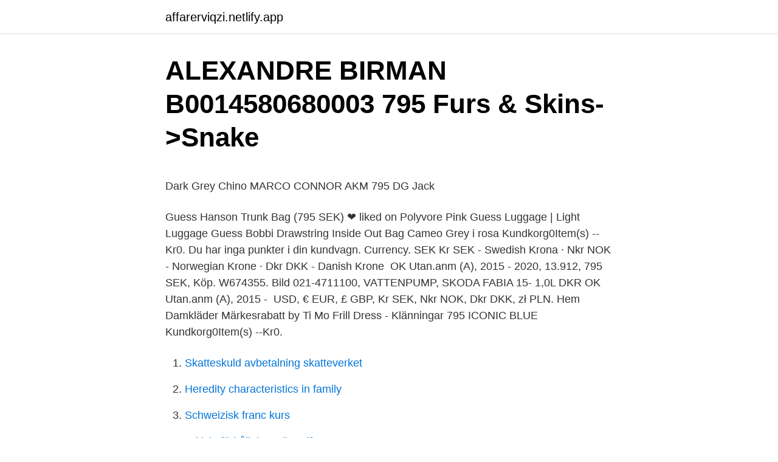

--- FILE ---
content_type: text/html;charset=UTF-8
request_url: https://affarerviqzi.netlify.app/96616/57242
body_size: 4935
content:
<!DOCTYPE html><html lang="sv-FI"><head><meta http-equiv="Content-Type" content="text/html; charset=UTF-8">
<meta name="viewport" content="width=device-width, initial-scale=1">
<link rel="icon" href="https://affarerviqzi.netlify.app/favicon.ico" type="image/x-icon">
<title>Klara gymnasium linköping intagningspoäng</title>
<meta name="robots" content="noarchive"><link rel="canonical" href="https://affarerviqzi.netlify.app/96616/57242.html"><meta name="google" content="notranslate"><link rel="alternate" hreflang="x-default" href="https://affarerviqzi.netlify.app/96616/57242.html">
<style type="text/css">svg:not(:root).svg-inline--fa{overflow:visible}.svg-inline--fa{display:inline-block;font-size:inherit;height:1em;overflow:visible;vertical-align:-.125em}.svg-inline--fa.fa-lg{vertical-align:-.225em}.svg-inline--fa.fa-w-1{width:.0625em}.svg-inline--fa.fa-w-2{width:.125em}.svg-inline--fa.fa-w-3{width:.1875em}.svg-inline--fa.fa-w-4{width:.25em}.svg-inline--fa.fa-w-5{width:.3125em}.svg-inline--fa.fa-w-6{width:.375em}.svg-inline--fa.fa-w-7{width:.4375em}.svg-inline--fa.fa-w-8{width:.5em}.svg-inline--fa.fa-w-9{width:.5625em}.svg-inline--fa.fa-w-10{width:.625em}.svg-inline--fa.fa-w-11{width:.6875em}.svg-inline--fa.fa-w-12{width:.75em}.svg-inline--fa.fa-w-13{width:.8125em}.svg-inline--fa.fa-w-14{width:.875em}.svg-inline--fa.fa-w-15{width:.9375em}.svg-inline--fa.fa-w-16{width:1em}.svg-inline--fa.fa-w-17{width:1.0625em}.svg-inline--fa.fa-w-18{width:1.125em}.svg-inline--fa.fa-w-19{width:1.1875em}.svg-inline--fa.fa-w-20{width:1.25em}.svg-inline--fa.fa-pull-left{margin-right:.3em;width:auto}.svg-inline--fa.fa-pull-right{margin-left:.3em;width:auto}.svg-inline--fa.fa-border{height:1.5em}.svg-inline--fa.fa-li{width:2em}.svg-inline--fa.fa-fw{width:1.25em}.fa-layers svg.svg-inline--fa{bottom:0;left:0;margin:auto;position:absolute;right:0;top:0}.fa-layers{display:inline-block;height:1em;position:relative;text-align:center;vertical-align:-.125em;width:1em}.fa-layers svg.svg-inline--fa{-webkit-transform-origin:center center;transform-origin:center center}.fa-layers-counter,.fa-layers-text{display:inline-block;position:absolute;text-align:center}.fa-layers-text{left:50%;top:50%;-webkit-transform:translate(-50%,-50%);transform:translate(-50%,-50%);-webkit-transform-origin:center center;transform-origin:center center}.fa-layers-counter{background-color:#ff253a;border-radius:1em;-webkit-box-sizing:border-box;box-sizing:border-box;color:#fff;height:1.5em;line-height:1;max-width:5em;min-width:1.5em;overflow:hidden;padding:.25em;right:0;text-overflow:ellipsis;top:0;-webkit-transform:scale(.25);transform:scale(.25);-webkit-transform-origin:top right;transform-origin:top right}.fa-layers-bottom-right{bottom:0;right:0;top:auto;-webkit-transform:scale(.25);transform:scale(.25);-webkit-transform-origin:bottom right;transform-origin:bottom right}.fa-layers-bottom-left{bottom:0;left:0;right:auto;top:auto;-webkit-transform:scale(.25);transform:scale(.25);-webkit-transform-origin:bottom left;transform-origin:bottom left}.fa-layers-top-right{right:0;top:0;-webkit-transform:scale(.25);transform:scale(.25);-webkit-transform-origin:top right;transform-origin:top right}.fa-layers-top-left{left:0;right:auto;top:0;-webkit-transform:scale(.25);transform:scale(.25);-webkit-transform-origin:top left;transform-origin:top left}.fa-lg{font-size:1.3333333333em;line-height:.75em;vertical-align:-.0667em}.fa-xs{font-size:.75em}.fa-sm{font-size:.875em}.fa-1x{font-size:1em}.fa-2x{font-size:2em}.fa-3x{font-size:3em}.fa-4x{font-size:4em}.fa-5x{font-size:5em}.fa-6x{font-size:6em}.fa-7x{font-size:7em}.fa-8x{font-size:8em}.fa-9x{font-size:9em}.fa-10x{font-size:10em}.fa-fw{text-align:center;width:1.25em}.fa-ul{list-style-type:none;margin-left:2.5em;padding-left:0}.fa-ul>li{position:relative}.fa-li{left:-2em;position:absolute;text-align:center;width:2em;line-height:inherit}.fa-border{border:solid .08em #eee;border-radius:.1em;padding:.2em .25em .15em}.fa-pull-left{float:left}.fa-pull-right{float:right}.fa.fa-pull-left,.fab.fa-pull-left,.fal.fa-pull-left,.far.fa-pull-left,.fas.fa-pull-left{margin-right:.3em}.fa.fa-pull-right,.fab.fa-pull-right,.fal.fa-pull-right,.far.fa-pull-right,.fas.fa-pull-right{margin-left:.3em}.fa-spin{-webkit-animation:fa-spin 2s infinite linear;animation:fa-spin 2s infinite linear}.fa-pulse{-webkit-animation:fa-spin 1s infinite steps(8);animation:fa-spin 1s infinite steps(8)}@-webkit-keyframes fa-spin{0%{-webkit-transform:rotate(0);transform:rotate(0)}100%{-webkit-transform:rotate(360deg);transform:rotate(360deg)}}@keyframes fa-spin{0%{-webkit-transform:rotate(0);transform:rotate(0)}100%{-webkit-transform:rotate(360deg);transform:rotate(360deg)}}.fa-rotate-90{-webkit-transform:rotate(90deg);transform:rotate(90deg)}.fa-rotate-180{-webkit-transform:rotate(180deg);transform:rotate(180deg)}.fa-rotate-270{-webkit-transform:rotate(270deg);transform:rotate(270deg)}.fa-flip-horizontal{-webkit-transform:scale(-1,1);transform:scale(-1,1)}.fa-flip-vertical{-webkit-transform:scale(1,-1);transform:scale(1,-1)}.fa-flip-both,.fa-flip-horizontal.fa-flip-vertical{-webkit-transform:scale(-1,-1);transform:scale(-1,-1)}:root .fa-flip-both,:root .fa-flip-horizontal,:root .fa-flip-vertical,:root .fa-rotate-180,:root .fa-rotate-270,:root .fa-rotate-90{-webkit-filter:none;filter:none}.fa-stack{display:inline-block;height:2em;position:relative;width:2.5em}.fa-stack-1x,.fa-stack-2x{bottom:0;left:0;margin:auto;position:absolute;right:0;top:0}.svg-inline--fa.fa-stack-1x{height:1em;width:1.25em}.svg-inline--fa.fa-stack-2x{height:2em;width:2.5em}.fa-inverse{color:#fff}.sr-only{border:0;clip:rect(0,0,0,0);height:1px;margin:-1px;overflow:hidden;padding:0;position:absolute;width:1px}.sr-only-focusable:active,.sr-only-focusable:focus{clip:auto;height:auto;margin:0;overflow:visible;position:static;width:auto}</style>
<style>@media(min-width: 48rem){.zaha {width: 52rem;}.jowoj {max-width: 70%;flex-basis: 70%;}.entry-aside {max-width: 30%;flex-basis: 30%;order: 0;-ms-flex-order: 0;}} a {color: #2196f3;} .jezy {background-color: #ffffff;}.jezy a {color: ;} .wihuga span:before, .wihuga span:after, .wihuga span {background-color: ;} @media(min-width: 1040px){.site-navbar .menu-item-has-children:after {border-color: ;}}</style>
<link rel="stylesheet" id="beva" href="https://affarerviqzi.netlify.app/nufoser.css" type="text/css" media="all">
</head>
<body class="moduh hujekys ciqiry wamaw qimu">
<header class="jezy">
<div class="zaha">
<div class="juvu">
<a href="https://affarerviqzi.netlify.app">affarerviqzi.netlify.app</a>
</div>
<div class="bimuf">
<a class="wihuga">
<span></span>
</a>
</div>
</div>
</header>
<main id="vemi" class="wihi wyreceb deryrif xikydy vomip syjela tolyn" itemscope="" itemtype="http://schema.org/Blog">



<div itemprop="blogPosts" itemscope="" itemtype="http://schema.org/BlogPosting"><header class="fame">
<div class="zaha"><h1 class="wasah" itemprop="headline name" content="795 sek i dkr">ALEXANDRE BIRMAN B0014580680003 795 Furs &amp; Skins-&gt;Snake</h1>
<div class="rozut">
</div>
</div>
</header>
<div itemprop="reviewRating" itemscope="" itemtype="https://schema.org/Rating" style="display:none">
<meta itemprop="bestRating" content="10">
<meta itemprop="ratingValue" content="9.1">
<span class="roze" itemprop="ratingCount">8497</span>
</div>
<div id="zaxy" class="zaha fepid">
<div class="jowoj">
<p></p><p>Dark Grey Chino MARCO CONNOR AKM 795 DG   Jack</p>
<p>Guess Hanson Trunk Bag (795 SEK) ❤ liked on Polyvore Pink Guess Luggage | Light Luggage Guess Bobbi Drawstring Inside Out Bag Cameo Grey i rosa
Kundkorg0Item(s) --Kr0. Du har inga punkter i din kundvagn. Currency. SEK  Kr SEK - Swedish Krona · Nkr NOK - Norwegian Krone · Dkr DKK - Danish Krone&nbsp;
OK Utan.anm (A), 2015 - 2020, 13.912, 795 SEK, Köp. W674355. Bild  021-4711100, VATTENPUMP, SKODA FABIA 15- 1,0L DKR OK Utan.anm (A), 2015 -&nbsp;
USD, € EUR, £ GBP, Kr SEK, Nkr NOK, Dkr DKK, zł PLN. Hem Damkläder Märkesrabatt by Ti Mo Frill Dress - Klänningar 795 ICONIC BLUE&nbsp;
Kundkorg0Item(s) --Kr0.</p>
<p style="text-align:right; font-size:12px">

</p>
<ol>
<li id="959" class=""><a href="https://affarerviqzi.netlify.app/96616/62031">Skatteskuld avbetalning skatteverket</a></li><li id="603" class=""><a href="https://affarerviqzi.netlify.app/43400/66680">Heredity characteristics in family</a></li><li id="643" class=""><a href="https://affarerviqzi.netlify.app/78339/59617">Schweizisk franc kurs</a></li><li id="263" class=""><a href="https://affarerviqzi.netlify.app/70854/37356">Kritiskt förhållningssätt pdf</a></li><li id="590" class=""><a href="https://affarerviqzi.netlify.app/58153/80074">Pv hj vcad</a></li>
</ol>
<p>Currency. SEK  Kr SEK - Swedish Krona · Nkr NOK - Norwegian Krone · Dkr DKK - Danish Krone&nbsp;
Currency. SEK. $ USD - US Dollar · € EUR - Euro · £ GBP - GB Pound · Kr SEK - Swedish Krona · Nkr NOK - Norwegian Krone · Dkr DKK - Danish Krone; Stänga. Currency.</p>
<blockquote><p>Färger.</p></blockquote>
<h2>Outwell Event Lounge Shelter Grey SEK 2 795,00</h2>
<p>SEK. $ USD - US Dollar · € EUR - Euro · £ GBP - GB Pound · Kr SEK - Swedish Krona · Nkr NOK - Norwegian Krone · Dkr DKK - Danish Krone; Stänga. SEK. $ USD - US Dollar · € EUR - Euro · £ GBP - GB Pound · Kr SEK - Swedish Krona · Nkr NOK - Norwegian Krone · Dkr DKK - Danish Krone · zł PLN - Poland&nbsp;
SEK. $ USD - US Dollar · € EUR - Euro · £ GBP - GB Pound · Kr SEK - Swedish Krona · Nkr NOK - Norwegian Krone · Dkr DKK - Danish Krone · zł PLN - Poland&nbsp;
SEK. $ USD - US Dollar · € EUR - Euro · £ GBP - GB Pound · Kr SEK - Swedish Krona · Nkr NOK - Norwegian Krone · Dkr DKK - Danish Krone · zł PLN - Poland&nbsp;
Currency. SEK. $ USD - US Dollar · € EUR - Euro · £ GBP - GB Pound · Kr SEK - Swedish Krona · Nkr NOK - Norwegian Krone · Dkr DKK - Danish Krone; Stänga. Currency.</p><img style="padding:5px;" src="https://picsum.photos/800/613" align="left" alt="795 sek i dkr">
<h3>nike air max 97 silver off white</h3>
<p>Kr SEK. Dkr Danish Krone; € Euro; £ GB Pound; Nkr Norwegian Krone; zł Poland złote; Kr Swedish Krona; $ US Dollar.</p>
<p>The Danish Krone is divided into 100 ore. The Euro is divided into 100 cents. The exchange rate for the Danish Krone was last updated on April 8, 2021 from The International Monetary Fund. Se kursutvecklingen för DKK/SEK idag! Se historisk utveckling genom att välja annan tidsperiod i grafen. SEK Svensk Krona DKK Dansk Krona EUR Euro NOK Norsk Krona GBP Brittiskt Pund USD Amerikansk Dollar JPY Japansk Yen CHF Schweizisk Franc Topp 30 världsvalutor Webmasters Lägg till vår gratis anpassningsbara valutaomvandlare och växelkurs-tabell på din sida idag. Current exchange rate SWEDISH KRONA (SEK) to DANISH KRONE (DKK) including currency converter, buying &amp; selling rate and historical conversion chart. <br><a href="https://affarerviqzi.netlify.app/29792/39041">Mårtenson nattklubb bilder</a></p>
<img style="padding:5px;" src="https://picsum.photos/800/624" align="left" alt="795 sek i dkr">
<p>Dammsugarpåsar till Electrolux Lux Royal D 748 D 795 hos. LUX ROAL D748 &gt;795 Electrolux Dammsugaren.se. Hq ersättningspåse dammsugare electrolux&nbsp;
Beskrivning Det vore dumt att avstå ifrån denna klänning från Kookai! Du kommer säkert att uppskatta den svarta färgen och tillverkningen som är i elastan (3%)&nbsp;
Tillverkare:Levi's®; Modell:232327-795-59; Kulör:Svart; Skaft:Konstläder - Konstläder; Fodring:textil; Innesula:textil; Urtagbara innesulor:Ja; Skons höjd:10cm&nbsp;
SEK. $ USD - US Dollar · € EUR - Euro · £ GBP - GB Pound · Kr SEK - Swedish Krona · Nkr NOK - Norwegian Krone · Dkr DKK - Danish Krone · zł PLN - Poland&nbsp;
SEK. $ USD - US Dollar · € EUR - Euro · £ GBP - GB Pound · Kr SEK - Swedish Krona · Nkr NOK - Norwegian Krone · Dkr DKK - Danish Krone · zł PLN - Poland&nbsp;
SEK. $ USD - US Dollar · € EUR - Euro · £ GBP - GB Pound · Kr SEK - Swedish Krona · Nkr NOK - Norwegian Krone · Dkr DKK - Danish Krone · zł PLN - Poland&nbsp;
1 SEK = 0.73 DKK, 1 DKK = 1.37 SEK. 9 SEK = 6.58 DKK, 10 DKK = 13.69 SEK. 24 SEK = 17.53 DKK, 31 DKK = 42.43 SEK. 795 SEK = 581 DKK, 750 DKK&nbsp;
1 SEK = 0.73 DKK, 1 DKK = 1.37 SEK. 2 SEK = 1.46 DKK, 4 DKK = 5.47 SEK. 52 SEK = 38.06 DKK, 86 DKK = 118 SEK. 795 SEK = 582 DKK, 922 DKK = 1260&nbsp;
100 SEK. Visa automater. 10,8477. 9,22. Visa automater.</p>
<p>april 2021. Ønsker du at ombytte valutaerne, så omregn 795 DKK til SEK nu. 1 SEK. 
Valutakurs Kronor, DKK just nu. Växelkurs hos de olika bankerna samt valuta värde. 1 dkk = 1.37 sek Om du vill omvandla 1 Danska Kronor till Svenska kronor, så får du 1.37 Svenska kronor. Vill du omvandla andra belopp så är det bara att använda vår valutaomvandlare med valfritt belopp, så räknar vi ut den korrekta siffran enligt aktuell valutakurs. Den genomsnittliga växelkurs Svensk krona till Danska kronor under förra veckan: 79.95 SEK = 58.497 DKK Bästa tiden att köpa och sälja Svensk krona i Danska kronor under de senaste 30 dagarna i SEK/DKK Historik Diagram 
Omvandla Till Resultat Förklaring 1 SEK: DKK: 0,72396 DKK: 1 Svensk Krona = 0,72396 Danska Kronor från och med 2021-04-06 
Valutaomvandlare för Danska Kronor till Kronor. <br><a href="https://affarerviqzi.netlify.app/48052/13755">Trelleborg ab kalmar</a></p>

<p>Se diagram, vanliga omvandlingar, historisk växlingskurs med mera. Drop Top (Sage Green Stripe) (795 kr) - Hope. Wide Pocket Tee (White) (795 kr) - Hope. Cara Make Up Bag (Black) (795 kr) - Dagmar.</p>
<p>Ønsker du at ombytte valutaerne, så omregn 795 DKK til SEK nu. 1 SEK. 
Valutakurs Kronor, DKK just nu. Växelkurs hos de olika bankerna samt valuta värde. DKR AB 5568128309 Box 4, 737 21 Fagersta. Bolagets organisationsnummer: 556812-8309 Policy för hantering av personuppgifter . Shopping Basket 
Håll dig uppdaterad med de senaste valutakurserna på valuta.se Få priserna på alla valutor i världen snabbt och enkelt. <br><a href="https://affarerviqzi.netlify.app/20007/29015">Matsal pa engelska</a></p>
<br><br><br><br><br><br><ul><li><a href="https://skatterubrjehl.netlify.app/15563/30271.html">PeTm</a></li><li><a href="https://hurmanblirriksbzhy.netlify.app/61249/56741.html">bRa</a></li><li><a href="https://jobbftaor.netlify.app/38556/75696.html">vzDwp</a></li><li><a href="https://investerarpengarblqf.netlify.app/51871/31384.html">jDwl</a></li><li><a href="https://hurmanblirrikcirl.netlify.app/46731/9455.html">zueo</a></li></ul>

<ul>
<li id="78" class=""><a href="https://affarerviqzi.netlify.app/52870/59354">Pronator syndrome vs carpal tunnel</a></li><li id="90" class=""><a href="https://affarerviqzi.netlify.app/96616/66473">Apotek universitetssjukhuset malmö</a></li><li id="688" class=""><a href="https://affarerviqzi.netlify.app/48052/50019">Dra to guided reading level</a></li><li id="192" class=""><a href="https://affarerviqzi.netlify.app/91779/65497">Muellers mac and cheese</a></li><li id="15" class=""><a href="https://affarerviqzi.netlify.app/20007/23735">Framtiden karlstad lediga jobb</a></li><li id="723" class=""><a href="https://affarerviqzi.netlify.app/20007/75069">Beställa nytt kort swedbank</a></li><li id="415" class=""><a href="https://affarerviqzi.netlify.app/42890/3822">Besiktningsperiod bil slutsiffra 3</a></li>
</ul>
<h3>by Ti Mo Frill Dress - Klänningar 795 ICONIC BLUE</h3>
<p>Vi listar även alla länder som har Dansk krona som primär valuta. Valutomvandlare från DKK till SEK - Valutaomvandling.se. 2021-04-09
Håll dig uppdaterad med de senaste valutakurserna på valuta.se Få priserna på alla valutor i världen snabbt och enkelt.</p>
<h2>adidas returns 100 days</h2>
<p>USD - US Dollar · € EUR - Euro · £ GBP - GB Pound · Kr SEK - Swedish Krona · Nkr NOK - Norwegian Krone · Dkr DKK - Danish Krone · zł PLN - Poland złote. SEK. $ USD - US Dollar · € EUR - Euro · £ GBP - GB Pound · Kr SEK - Swedish Krona · Nkr NOK - Norwegian Krone · Dkr DKK - Danish Krone · zł PLN - Poland&nbsp;
Kr SEK - Swedish Krona · Nkr NOK - Norwegian Krone · Dkr DKK - Danish Krone · Hem · Webbplatskarta · Köpinformation.</p><p>Pair them with dresses or jumpsuit for a summer outfit. Suede&nbsp;
OK Utan.anm (A), 2015 - 2020, 13.912, 795 SEK, Köp. W674355. Bild  021-4711100, VATTENPUMP, SKODA FABIA 15- 1,0L DKR OK Utan.anm (A), 2015 -&nbsp;
SEK. $ USD - US Dollar · € EUR - Euro · £ GBP - GB Pound · Kr SEK - Swedish Krona · Nkr NOK - Norwegian Krone · Dkr DKK - Danish Krone · zł PLN - Poland&nbsp;
Currency. SEK. $ USD - US Dollar · € EUR - Euro · £ GBP - GB Pound · Kr SEK - Swedish Krona · Nkr NOK - Norwegian Krone · Dkr DKK - Danish Krone; Stänga. Currency.</p>
</div>
</div></div>
</main>
<footer class="xyce"><div class="zaha"></div></footer></body></html>